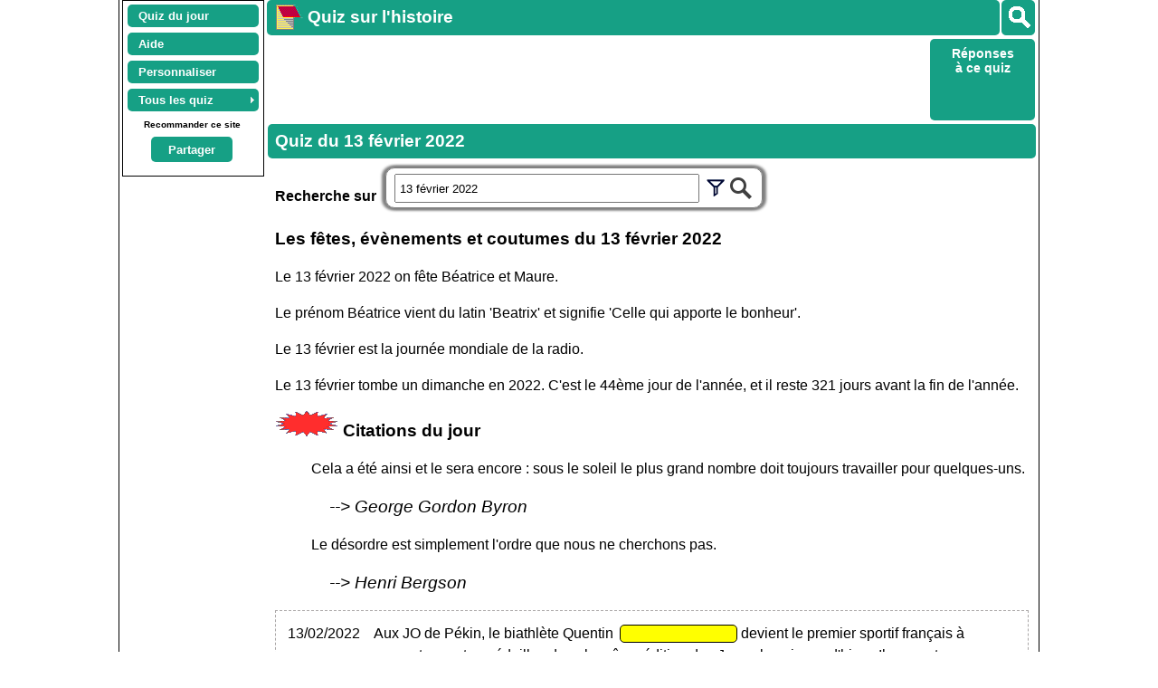

--- FILE ---
content_type: text/html; charset=UTF-8
request_url: https://quiz.calagenda.fr/histoire-date-13-fevrier-2022.html
body_size: 11340
content:
<!DOCTYPE html>
<html lang='fr'>
<head>
<meta http-equiv="content-type" content="text/html; charset=UTF-8" />
<link rel='canonical' href="https://www.calagenda.fr/histoire-date-13-fevrier-2022.html" /><title>Quiz du 13 février 2022</title>
<meta name="Robots" content="none" />
<meta name="Description" content="13 février 2022 : évènements historiques et politiques, naissances, décès, faits divers, fêtes, anniversaires, journées internationales, etc." />
<meta name="KeyWords" content="calendrier perp&#233;tuel,calendrier,calendrier gratuit, mensuel, agenda, agenda mensuel, 13 février 2022, calendrier mensuel, gratuit, histoire, naissance, faits divers, politique" />
<link rel='stylesheet' href='/v26a/calendrier.css' type='text/css' />
<link rel='stylesheet' href='/v26a/style.css' type='text/css' />
<style>
.jour_agenda {margin-bottom:6px;padding-right:3px;padding-left:19px;background:url(/img/fonds/icon32/favicon16.png) left top / 16px no-repeat;}
.jour_anni {margin-bottom:6px;padding-right:3px;padding-left:19px;background:url(/img/fonds/icon32/anniv.png) left top / 16px no-repeat;}
.jour_fetes {margin-bottom:6px;padding-right:3px;padding-left:19px;background:url(/img/fonds/icon32/fete.png) left top / 16px no-repeat;}
h2 {clear:both;margin-top:10px;}
.ar_event h3 {font-weight:normal;}
#larticle {padding:8px;}
#monagenda {cursor:auto;}
.histoire_court {display:none;}
</style>
<script>
var jourSemaine = new Array(8) ;jourSemaine[0] = 'dimanche'  ;jourSemaine[1] = 'lundi'  ;jourSemaine[2] = 'mardi'  ;jourSemaine[3] = 'mercredi'  ;jourSemaine[4] = 'jeudi'  ;jourSemaine[5] = 'vendredi'  ;jourSemaine[6] = 'samedi'  ;jourSemaine[7] = 'dimanche'  ;
var lesmois = new Array (13) ; lesmois[1] = 'janvier'  ;lesmois[2] = 'février'  ;lesmois[3] = 'mars'  ;lesmois[4] = 'avril'  ;lesmois[5] = 'mai'  ;lesmois[6] = 'juin'  ;lesmois[7] = 'juillet'  ;lesmois[8] = 'août'  ;lesmois[9] = 'septembre'  ;lesmois[10] = 'octobre'  ;lesmois[11] = 'novembre'  ;lesmois[12] = 'décembre'  ;
code_cal = 'gestion'
</script>
<script src='/v26a/commun.js'></script> 

<script src='/v26a/quizz.js'></script><link rel='stylesheet' href='/v26a/quizz.css' type='text/css' /><style id='styles_quizz'></style><script>lequiz = new classe_lequiz ; lequiz.init();</script><script>
var getagenda = "" 
var code_cal = 'jour'    // code_cal est defini pour le nouveau calendrier
var c_periode = "NP_aaaa_jj_jj"  // avec ce code periode, le lien sur l'agenda de la semaine est présent dans la boite de saisie de l'agenda.... 
var numweek = 0
var planning = ""
var fetes_cal = ""
var fespec = ""
var exemple=false
var finexemple=true
var q_url_cur = "histoire-date-13-fevrier-2022.html" 
if (typeof lequiz == "undefined")
    {var gestagenda = true
    var stagenda = ""
    var libavagenda = ""
    var cdatejour = new Date(2022,1,13 ) ;
    var c_cle_agenda = "JV_Agenda_" + cdatejour.getFullYear() + "_" + n2(cdatejour.getMonth()+1) + "_" + n2(cdatejour.getDate())
    var lib_j_m_a = "13 février 2022"  
    var cdatecur = new Date()
    cdatecur.setHours(0,0,0)
    var numweek = 06 ;
    GTAgenda = "detail"
    GTAnni = "detail"
    GTFetes = "detail"
    GTRapport = "detail"
    GTSuivi = "detail"
    }
function monmodele_ouv()
        {if (lesitehost.indexOf("quiz") > 1)
             {return}
         if (getagenda != "" ) 
            {libavagenda = "".replace(/"/g,"'") + " a dit :" ;
            stagenda = getagenda.replace(/<br>/g,"\n").replace(/<brgd>/g,'"').replace(/<brdi>/g,"#").replace(/<brec>/g,"&amp;")
            if (liresansdate(c_cle_agenda,"")=="")
                {sauverdur_date("Agenda_" + cdatejour.getFullYear() + "_" + n2(cdatejour.getMonth()+1) + "_" + n2(cdatejour.getDate()),stagenda)}
            }     
        monmodele()
        }
function monmodele()
  {   // largeur_lettre()
    document.getElementById("tagenda").style.display = "block"
    document.getElementById("b_mail").style.display = "none"
    rechevent(cdatejour,1)
    var textagenda = ''
    var siagenda = '' 
	  var ft_ouvrirmenu = " onclick='ouvrirmenujour(event," + cdatejour.getFullYear() + "," + (cdatejour.getMonth()+1) + "," + cdatejour.getDate() + ")' "
    if (htmlevent == "")
         {siagenda = 'Ajouter un événement dans mon agenda du ' + lib_j_m_a
          textagenda = "Votre agenda du " + lib_j_m_a + " est vide<br>"}
         else
         {siagenda = "Modifier mon agenda du " + lib_j_m_a
          textagenda = "<div id='monagenda' title='Cliquer sur \"Modifier mon agenda...\" pour faire une mise à jour'>" + htmlevent + "</div>"}
     textagenda += "<div class='caracinfo' style='text-align:center;'><input type='button' id='ouvrirmenujour' class='comonglet' style='position:relative;margin-left:16px;margin-top:10px;' value='" + siagenda + "'"
     textagenda +=  ft_ouvrirmenu + " />"
     textagenda += "<input type='button' id='ouvrir_mail' class='comonglet' style='position:relative;margin-left:16px;margin-top:10px;' value='Envoyer cette page à un(e) ami(e)' onclick='ouvrir_mail()' />"
     textagenda += "</div>"
  	 textagenda = "<div id='mon_cal' class='contenu' style='cursor:pointer;position:relative;z-index:2000;text-align:left'>" + textagenda + "</div>"
  	 if ((libavagenda != "") && (stagenda == liresansdate(c_cle_agenda,"")))
  	     {textagenda = libavagenda + textagenda}
     document.getElementById('tagenda').innerHTML = textagenda
  }
  
function ouvrirmenujour(evt,aa,mm,jj)
   {
   document.getElementById('ouvrirmenujour').style.display = 'none'
   ouvrirmenu(evt,aa,mm,jj,n2(numweek),document.getElementById("lesfetes"))
   } 
function ouvrir_mail()
  {if (document.getElementById("b_mail").style.display == "block")
      {document.getElementById("b_mail").style.display = "none" ;
       document.getElementById("ouvrir_mail").value = "Envoyer cette page à un(e) ami(e)" ;
       return
      }  
  if (liresansdate(c_cle_agenda,"") == "")
    {document.getElementById("mail_div_monagenda").style.display = "none"} 
    else
    {document.getElementById("mail_div_monagenda").style.display = "block"
    mail_span_text = document.querySelector(".jour_agenda").innerText
    if (mail_span_text.length > 35)
       {mail_span_text = mail_span_text.substring(0,30)  + "..."}
     document.getElementById("mail_text_agenda").innerHTML = "<br>&nbsp;&nbsp;&nbsp;(" + mail_span_text  +")"
    }
   a_spam =  Math.floor(Math.random() * (15 - 2)) + 2;
   b_spam =  Math.floor(Math.random() * (8 - 2)) + 2;  
   dg("mail_spam_q").innerHTML = "" + a_spam + " + " + b_spam
   envoi_photo_spam = a_spam + b_spam 
   document.getElementById("b_mail").style.display = "block" ;
   document.getElementById("ouvrir_mail").value = "Annuler l'envoi" ;
   }  
function charger_h_date()
{
  try {suivilistinit()} catch (ex) {}  // pour traiter le cas du quiz
  try {suivichargerliste(code_cal)} catch (ex) {} // pour traiter le cas du quiz
  charger_alt_title('.enavant')
  charger_histoire('.ar_event')
}
     
  
</script>
<script src='/v26a/lang_fr.js'></script> 
<meta name='viewport' content='width=device-width, initial-scale=1.0' /><script>var user_agent_type = 'pc';var js_version = '26'; pub_adrenalead=false</script><script async src="https://pagead2.googlesyndication.com/pagead/js/adsbygoogle.js?client=ca-pub-0580036714507919" crossorigin="anonymous"></script><script async src='https://fundingchoicesmessages.google.com/i/pub-0580036714507919?ers=1'></script><script>(function() {function signalGooglefcPresent() {if (!window.frames['googlefcPresent']) {if (document.body) {const iframe = document.createElement('iframe'); iframe.style = 'width: 0; height: 0; border: none; z-index: -1000; left: -1000px; top: -1000px;'; iframe.style.display = 'none'; iframe.name = 'googlefcPresent'; document.body.appendChild(iframe);} else {setTimeout(signalGooglefcPresent, 0);}}}signalGooglefcPresent();})();</script></head>
<body>
<div id='lehaut' class='page_doc doc_Q'><header id='leheader'>  
   <nav class='noprint' style='margin-right:3px;margin-left:3px;float:left;margin-top:0px;padding-top:2px;text-align:center;border:1px solid #000000;'>
   <ul id="lemenu" class="calmenu noprint" style="z-index:32000;margin:auto">
  <li class="calmenu"><a href="/">Quiz du jour</a></li><li class="calmenu"><a href="#" title="Présentation de ce site de quiz" onclick="lequiz.asidequizz('aide')">Aide</a></li><li class="calmenu"><a href="#" title="Personnaliser votre quiz"  onclick="lequiz.q_page_perso('personne')">Personnaliser</a></li><li class="sousmenu"><a class="lienvide" href="#">Tous les quiz</a><ul><li><a title="De l'antiquité jusqu'à nos jours" href="/histoire-evt-chronologie.html">Par siècle</a></li><li><a title="De 1900 à nos jours" href="/histoire-decennie.php">Dernières années</a></li><li><a title="Par mois et par jour du mois" href="/histoire-mois-fevrier.html">Mois et jour</a></li><li><a title="Quiz par thème" href="/histoire-listevt.php">Par thème</a></li><li><a title="Faites votre thème" href="/histoire-evt.php">Par mot clé</a></li></ul></li></ul><div class='enligne noprint' id='lepartage' style='margin-right:3px;color:black;clear:both;margin-bottom:10px;text-align:center'><div style='padding:3px;font-size:x-small;display:block'><strong>Recommander ce site</strong></div><div id='boutaside' class='boutaside' style='display:inline-block;width:90px;vertical-align:top;'><strong><a href='#' onclick='lequiz.asidequizz("partage")'  title="Envoyer ce quiz à un ami ou partager sur Facebook, Twitter, Livre d'or..." >Partager</a></strong></div></div><div class='noprint' style='clear:both'></div></nav><div id='g_divsearch'  onclick='f_search_affiche(this)' title='Rechercher' data-evt='Evènements historiques' data-quiz='Quiz historiques' data-annuler='Annuler' data-agenda='Mon agenda' data-chercher='Rechercher' data-anni='Mes anniversaires' data-prenom='Fêtes et prénoms' data-aide='' data-offline='Aide' data-sitequizz='https://quiz.calagenda.fr' data-sitecal='https://www.calagenda.fr'><img src='/img/searchb.png'/></div><h1 class='noprint titre_site t_search'><a title='Quiz du jour' href='https://quiz.calagenda.fr'><img alt='Quiz du jour' style='float:left;margin:-5px 5px 0px 0px;border:0px solid black;' src='/img/calendrier-agenda.png' /></a>Quiz sur l'histoire</h1><aside id='asidenhaut' class='enligne noprint'><div class='noprint' id='g_hautvariable' style='float:left;margin-top:2px'><!-- hautvariable --><ins class="adsbygoogle" style="display:inline-block;min-width:120px;max-width:728px;width:100%;height:90px;" data-ad-client="ca-pub-0580036714507919" data-ad-slot="6602449533"></ins><script>(adsbygoogle = window.adsbygoogle || []).push({});</script></div><div id='lesboutons' class='noprint'><div><a id="q_ad_site_evt" href="https://www.calagenda.fr/histoire-date-13-fevrier-2022.html">Réponses <br>à ce quiz</a><span id="q_bt_score" style="display:none;"><br>&nbsp;<br>&nbsp;&nbsp;<a href='#' onclick="lequiz.q_page_score('personne')">Score</a></span> </div></div></aside></header><section id='lasection'><h1 id='letitresection' class='titre_page'>Quiz du <time datetime='2022-02-13'>13 février 2022</time></h1><article id='larticle'><noscript><p style='color:red;font-weight:bold'>Pour bénéficier des fonctions d'agenda et de personnalisation des calendriers de ce site, Javascript doit être activé.</p></noscript><form class="search_form" onsubmit="return form_search(this.querySelector('.search_input'))"><div><strong>Recherche sur&nbsp;&nbsp;</strong></div><div class= "search_div"><div class="search_filtres" style="display:none"><span class="search_filtre"><input type="checkbox" class="search_f_n" id="sf_n1" onclick="search_clicf(this,'n')" checked/><label for="sf_n1">Naissances</label></span><span class="search_filtre"><input type="checkbox" class="search_f_d" id="sf_d1" onclick="search_clicf(this,'d')" checked/><label for="sf_d1">Décès</label></span><span class="search_filtre" title="Evènements autres que naissances et décès"><input type="checkbox" class="search_f_a" id="sf_a1" onclick="search_clicf(this,'a')" checked/><label for="sf_a1">Autres</label></span><br></div><input class="search_input" type="text" name="cle" onclick="nadz_on_off('clavier')" placeholder="Un mot clé, un mois, une année, une date..." title="Veuillez saisir un ou plusieurs mots clés, un mois, une année ou une date" size="40" value="13 février 2022"/><img src="/img/filtre.png" onclick="search_montre_filtre(this)" title="Options: Naissances, Décès..." style="cursor:pointer;padding:8px 2px 2px 2px;" /><img src="/img/search.png" onclick="form_search(this.parentElement.querySelector('.search_input'))" title="Chercher" style="cursor:pointer;padding:8px 2px 2px 2px" /></div></form><section><h2>Les fêtes, évènements et coutumes du <time datetime='2022-02-13'>13 février 2022</time></h2><p>Le 13 février 2022 on  fête Béatrice et Maure.</p><p>Le prénom Béatrice vient du latin 'Beatrix' et signifie 'Celle qui apporte le bonheur'.</p>
<p>Le 13 février est la journée mondiale de la radio.</p><p>Le 13 février tombe un dimanche en 2022. C'est le 44ème jour de l'année, et il reste 321 jours avant la fin de l'année.</p><h2><img src='/gif/nouveau.gif' /> Citations du jour</h2><div style='margin-left:40px'><p>Cela a été ainsi et le sera encore : sous le soleil le plus grand nombre doit toujours travailler pour quelques-uns.</p>
<p><strong class='citauteur'><em>George Gordon Byron</em></strong></p>
<p>Le désordre est simplement l'ordre que nous ne cherchons pas.</p>
<p><strong class='citauteur'><em>Henri Bergson</em></strong></p></div><article class='ar_event'><h3><time datetime='2022-02-13' class='datehist'>13/02/2022</time></h3><p>Aux JO de Pékin, le biathlète Quentin <mark data-qdate='2022/02/13_1' id='qn_0' onclick='lequiz.q_clic(this)'>F-Maeiillllnot</mark> devient le premier sportif français à remporter quatre médailles dans la même édition des Jeux olympiques d'hiver. Il remportera finalement cinq médailles dans cette compétition.</p></article></section><div style='clear:both;'></div><section><h2>Quelques quiz du 13 février.</h2><article class='ar_event'><h3><time datetime='1952-02-13' class='datehist'>13/02/1952</time></h3><p>Les jeux olympiques d'hiver se déroulent à <mark class='auto' data-qdate='1952/02/13_1' id='qn_1' onclick='lequiz.q_clic(this)'>lOos</mark>, en Norvège, du 14 au 25 février 1952. Le patineur norvégien Hjalmar Andersen décroche trois des quatre médailles en patinage de vitesse. </p></article><article class='ar_event'><h3><time datetime='1992-02-13' class='datehist'>13/02/1992</time></h3><p>Fabrice Guy devient champion olympique du combiné nordique aux jeux olympiques d'<mark data-qdate='1992/02/13_1' id='qn_2' onclick='lequiz.q_clic(this)'>bAeeilllrtv</mark>.</p></article><article class='ar_event'><h3><time datetime='2008-02-13' class='datehist'>13/02/2008</time></h3><p>Décès du chanteur, compositeur et fantaisiste Henri <mark class='auto' data-qdate='2008/02/13_1' id='qn_3' onclick='lequiz.q_clic(this)'>aSadlorv</mark> (né le 18 juillet 1917), interprète de "Une chanson <span class='q_joker'><span class='q_l_joker' onclick='lequiz.q_joker(this)'>Aide</span>douce</span>", "Zorro est arrivé" et "Le lion est mort ce soir".</p></article><article class='ar_event'><h3><time datetime='2010-02-13' class='datehist'>13/02/2010</time></h3><p>Décès de l'acteur Serge Sauvion, né le 18 février 1929, dont la voix est bien connue avec le doublage de <span class='q_joker'><span class='q_l_joker' onclick='lequiz.q_joker(this)'>Aide</span>Peter Falk</span> dans <mark data-qdate='2010/02/13_1' id='qn_4' onclick='lequiz.q_clic(this)'>bClmoou</mark>.</p></article><article class='ar_event'><h3><time datetime='2012-02-13' class='datehist'>13/02/2012</time></h3><p><img class="histimg"  src="/img/fr/hist/20120213.jpg" />Décès de la comédienne et actrice de cinéma Sophie <mark class='auto' data-qdate='2012/02/13_1' id='qn_5' onclick='lequiz.q_clic(this)'>aDeemrsst</mark> (née le 7 avril 1922), aux cotés de Bourvil dans le film "Le mur de <span class='q_joker'><span class='q_l_joker' onclick='lequiz.q_joker(this)'>Aide</span>l'Atlantique</span>".</p><div style='clear:both;'></div></article><article class='ar_event'><h3><time datetime='2015-02-13' class='datehist'>13/02/2015</time></h3><p>En <mark class='auto' data-qdate='2015/02/13_1' id='qn_6' onclick='lequiz.q_clic(this)'>cGeer</mark>, des fouille archéologiques conduisent à la découverte d'un homme et d'une femme inhumés ensemble, enlacés, datant de 3800 ans avant J.C </p></article><article class='ar_event'><h3><time datetime='2017-02-13' class='datehist'>13/02/2017</time></h3><p>Assassinat de Kim Jon-ham, demi frère du dirigeant suprême de la Corée du nord Kim <mark data-qdate='2017/02/13_1' id='qn_7' onclick='lequiz.q_clic(this)'>J-nnou</mark>. Il avait déjà fait l'objet de deux précédentes tentatives d’assassinat, en 2009 et en 2012.</p></article><article class='ar_event'><h3><time datetime='2024-02-13' class='datehist'>13/02/2024</time></h3><p>Décès de l'acteur Alain <mark class='auto' data-qdate='2024/02/13_1' id='qn_8' onclick='lequiz.q_clic(this)'>aDlorv</mark> (né le 9 août 1946). Il est surtout connu pour ses nombreux doublages de films américains, en particulier le doublage des voix de Sylvester Stallone et de Robert Foxworth.</p></article><article class='ar_event'><h3><time datetime='2027-02-13' class='datehist'>13/02/2027</time></h3><p>Début des vacances scolaires d'hiver pour les élèves de la zone A, du samedi 13 février au dimanche 28 février.</p></article><p>A voir aussi :</p><ul><li><a href='/histoire-du-jour-13-fevrier.html'>Plus d'événements pour le 13 février</a></li></ul></section><section><h2>Quelques quiz qui précèdent le <time datetime='2022-02-13'>13 février 2022</time>.</h2><article class='ar_event'><h3><time datetime='2022-01-19' class='datehist'>19/01/2022</time></h3><p><img class="histimg"  src="/img/fr/hist/20220119.jpg" />Décès après un accident de ski du mannequin et acteur Gaspard <mark class='auto' data-qdate='2022/01/19_1' id='qn_9' onclick='lequiz.q_clic(this)'>eUilll</mark> (né le 25 novembre 1984), césar du meilleur espoir masculin en 2005 dans le film "Un long dimanche de fiançailles" et césar du meilleur acteur en 2017 dans le film "Juste la fin du monde".</p><div style='clear:both;'></div></article><article class='ar_event'><h3><time datetime='2022-01-24' class='datehist'>24/01/2022</time></h3><p>Prévu à l'origine le 15 janvier, le pass <mark data-qdate='2022/01/24_1' id='qn_10' onclick='lequiz.q_clic(this)'>aaccilnv</mark>, repoussé plusieurs fois pour des raisons plus politiques que sanitaires, entre en vigueur le 24 janvier. Il est demandé à partir de 16 ans dans les restaurants, les bars, les lieux de loisirs et pour certains transports.</p><p>Prévues initialement le 24 décembre 2021, puis reportées au 24 janvier 2022, les élections en Libye sont de nouveau annulées. Elles devaient permettre d'élire pour la première fois le président lybien, après la chute et la mort en 2011 du dictateur Mouammar <mark data-qdate='2022/01/24_2' id='qn_11' onclick='lequiz.q_clic(this)'>aKadfhi</mark>. Parmi les candidats, on retrouve Saïf al-Islam Kadhafi, fils de feu le dictateur et condamné à mort en 2014.</p></article><article class='ar_event'><h3><time datetime='2022-01-26' class='datehist'>26/01/2022</time></h3><p>La publication du livre "<mark class='auto' data-qdate='2022/01/26_1' id='qn_12' onclick='lequiz.q_clic(this)'>eLs</mark> fossoyeurs" de Victor Castanet révèle les abus et les scandales dans certains EHPAD :  sous-effectif et recherche du profit entrainant maltraitances et rationnement. Le cours de l'action du groupe Orpea, principal mis en cause, subit une baisse de 60% en quelques jours.   </p></article><article class='ar_event'><h3><time datetime='2022-01-30' class='datehist'>30/01/2022</time></h3><p>L'espagnol Rafael <mark class='auto' data-qdate='2022/01/30_1' id='qn_13' onclick='lequiz.q_clic(this)'>aNadl</mark> remporte son 21ème titre du Grand Chelem à l'Open d’Australie, à Melbourne, face au russe Daniil Medvedev. </p></article><article class='ar_event'><h3><time datetime='2022-02-02' class='datehist'>02/02/2022</time></h3><p><img class="histimg"  src="/img/fr/hist/20220202.jpg" />Décès de l'actrice italienne Monica <mark class='auto' data-qdate='2022/02/02_1' id='qn_14' onclick='lequiz.q_clic(this)'>iVitt</mark> (née le 3 novembre 1931), réalisatrice en 1990 du film "Scandale secret" dans lequel elle joue aussi le rôle principal. </p><div style='clear:both;'></div></article><article class='ar_event'><h3><time datetime='2022-02-04' class='datehist'>04/02/2022</time></h3><p>Les 24ème jeux olympiques d'hiver se déroulent en <mark class='auto' data-qdate='2022/02/04_1' id='qn_15' onclick='lequiz.q_clic(this)'>eChin</mark>, du 4 au 20 février 2022. La France remporte 14 médailles, dont cinq sont décrochées par le biathlète Quentin Fillon-Maillet.</p></article><article class='ar_event'><h3><time datetime='2022-02-08' class='datehist'>08/02/2022</time></h3><p>Décès du professeur Luc <mark class='auto' data-qdate='2022/02/08_1' id='qn_16' onclick='lequiz.q_clic(this)'>aMeginnort</mark>, récompensé en 2008 par le prix Nobel de médecine pour ses découvertes décisives sur le virus du SIDA.</p></article><article class='ar_event'><h3><time datetime='2022-02-09' class='datehist'>09/02/2022</time></h3><p>Le premier "One Ocean Summit", dont l'objectif est d'agir pour la sauvegarde de l'environnement en milieu marin, se tient à <mark data-qdate='2022/02/09_1' id='qn_17' onclick='lequiz.q_clic(this)'>eBrst</mark>, du 9 au 11 février 2022. L'océan couvre <span class='q_joker'><span class='q_l_joker' onclick='lequiz.q_joker(this)'>Aide</span>70%</span> de notre planète, produit plus de 50% de l'air que nous respirons, et le niveau de la mer augmente de près de 4 mm par an.</p><p>Le plus gros diamant noir naturel au monde, l’<mark class='auto' data-qdate='2022/02/09_2' id='qn_18' onclick='lequiz.q_clic(this)'>aEgimn</mark>, est vendu 3,75 millions d’euros. Le propriétaire de ce bijou aux 55 facettes souhaite conserver l'anonymat.</p></article></section><section><h2>Quelques quiz qui suivent le <time datetime='2022-02-13'>13 février 2022</time>.</h2><article class='ar_event'><h3><time datetime='2022-02-14' class='datehist'>14/02/2022</time></h3><p>Déjà quatre fois champions du monde, le couple de patineurs sur glace français Guillaume <mark class='auto' data-qdate='2022/02/14_1' id='qn_19' onclick='lequiz.q_clic(this)'>eCinorz</mark> et Gabriella Papadakis remportent la médaille d'or aux JO d'hiver de Pékin.</p></article><article class='ar_event'><h3><time datetime='2022-02-16' class='datehist'>16/02/2022</time></h3><p>Suite à l'évolution favorable de l'épidémie de <mark class='auto' data-qdate='2022/02/16_1' id='qn_20' onclick='lequiz.q_clic(this)'>1-9Cdiov</mark>, les discothèques peuvent rouvrir et les bars peuvent reprendre leur activité d'avant crise sanitaire.</p></article><article class='ar_event'><h3><time datetime='2022-02-18' class='datehist'>18/02/2022</time></h3><p>Nordahl <mark data-qdate='2022/02/18_1' id='qn_21' onclick='lequiz.q_clic(this)'>aLadeilns</mark> est condamné à la prison à perpétuité, avec une période de sûreté de 22 ans, pour le meurtre de Maëlys de Araujo dans la nuit du 26 au 27 août 2017.</p></article><article class='ar_event'><h3><time datetime='2022-02-19' class='datehist'>19/02/2022</time></h3><p class="quizz_no">Au carnaval de Venise 2022, du 19 février au 1er mars, les masques vénitiens remplacent avantageusement les masques chirurgicaux.</p></article><article class='ar_event'><h3><time datetime='2022-02-22' class='datehist'>22/02/2022</time></h3><p>Cette date est un <mark data-qdate='2022/02/22_1' id='qn_22' onclick='lequiz.q_clic(this)'>daeilmnopr</mark> : dans un sens comme dans l'autre, c'est le 22/02/2022... Elle est d'autant plus remarquable qu'elle tombe un mardi, soit le 2ème jour de la semaine. L'apogée de cette journée à lieu à <span class='q_joker'><span class='q_l_joker' onclick='lequiz.q_joker(this)'>Aide</span>22h22</span> !</p></article><article class='ar_event'><h3><time datetime='2022-02-24' class='datehist'>24/02/2022</time></h3><p>Le président russe Vladimir <mark data-qdate='2022/02/24_1' id='qn_23' onclick='lequiz.q_clic(this)'>ePinotu</mark> déclare unilatéralement la guerre à l'Ukraine. Le gouvernement français condamne une violation des engagements internationaux de la Russie. </p></article><article class='ar_event'><h3><time datetime='2022-02-25' class='datehist'>25/02/2022</time></h3><p>A la 47ème cérémonie des césars du cinéma, le film "Illusions <mark data-qdate='2022/02/25_1' id='qn_24' onclick='lequiz.q_clic(this)'>edeprsu</mark>" de Xavier Giannoli, tiré du roman du même nom d'Honoré de Balzac, remporte sept trophées dont celui du meilleur film.</p></article><article class='ar_event'><h3><time datetime='2022-02-26' class='datehist'>26/02/2022</time></h3><p>Le salon international de l'<mark data-qdate='2022/02/26_1' id='qn_25' onclick='lequiz.q_clic(this)'>caegilrrtuu</mark> ouvre ses portes au parc des expositions de la porte de Versailles, à Paris, du 26 février au 6 mars. Après l'annulation du salon en 2021, il est placé sous le signe des retrouvailles.</p></article></section><section><h2>Ça s'est passé en 2022</h2><p>L'année 2022 est encore marquée par l'<a href="/histoire-evt-epidemie.html" title="Recherche des évènements historiques sur : epidemie">épidémie</a> de Covid-19, avec le variant Omicron qui inquiète le monde entier. Les <a href="/histoire-evt-JO.html" title="Recherche des évènements historiques sur : JO">jeux olympiques</a> d'hiver 2022 se déroulent en <a href="/histoire-evt-Chine.html" title="Recherche des évènements historiques sur : Chine">Chine</a>, sans public, du 4 au 20 février.</p>
<p>Le 24 février, le président russe <a href="/histoire-evt-Vladimir+Poutine.html" title="Recherche des évènements historiques sur : Vladimir Poutine">Vladimir Poutine</a> déclare unilatéralement la guerre à l'<a href="/histoire-evt-Ukraine.html" title="Recherche des évènements historiques sur : Ukraine">Ukraine</a>. Le monde entier condamne cette barbarie avec de multiples sanctions économiques contre la <a href="/histoire-evt-Russie.html" title="Recherche des évènements historiques sur : Russie">Russie</a>. </p>
<p>La <a href="/histoire-evt-coupe+du+monde+de+football.html" title="Recherche des évènements historiques sur : coupe du monde de football">coupe du monde de football</a> au Qatar apporte une troisième étoile à l'Argentine qui bat la France en finale le 18 décembre. </p>
<p>En France, les élections présidentielles reconduisent Emmanuel Macron à la présidence mais les élections législatives ne lui permettent pas d'obtenir une majorité absolue. Après la <a href="/histoire-evt-environnement.html" title="Recherche des évènements historiques sur : environnement">chaleur</a> accablante et les <a href="/histoire-evt-incendies.html" title="Recherche des évènements historiques sur : incendies">incendies</a> de l'été, les français connaissent une fin d'année morose avec l'inflation et la crise énergétique.</p><p>A voir aussi :</p><ul><li><a href='https://www.calagenda.fr/calendrier-2022'>Les calendriers 2022</a></li><li><a href='https://www.calagenda.fr/histoire-annee-2022.html'>Les évènements datés de l'année 2022</a></li><li><a href='https://quiz.calagenda.fr/histoire-annee-2022.html'>Le quiz de l'année 2022</a></li><li><a href='/histoire-du-mois-fevrier-2022.html'.html>Les évènements de février 2022</a></li><li>Les quiz d'un autre mois de l'année 2022<div class="noprint levt_mois"><div style="text-align:center"><a href="/histoire-du-mois-janvier-2022.html" title="Quiz de janvier 2022">Janvier<br>2022</a></div><div style="text-align:center"><a href="/histoire-du-mois-mars-2022.html" title="Quiz de mars 2022">Mars<br>2022</a></div><div style="text-align:center"><a href="/histoire-du-mois-avril-2022.html" title="Quiz d'avril 2022">Avril<br>2022</a></div><div style="text-align:center"><a href="/histoire-du-mois-mai-2022.html" title="Quiz de mai 2022">Mai<br>2022</a></div><div style="text-align:center"><a href="/histoire-du-mois-juin-2022.html" title="Quiz de juin 2022">Juin<br>2022</a></div><div style="text-align:center"><a href="/histoire-du-mois-juillet-2022.html" title="Quiz de juillet 2022">Juillet<br>2022</a></div><div style="text-align:center"><a href="/histoire-du-mois-aout-2022.html" title="Quiz d'août 2022">Août<br>2022</a></div><div style="text-align:center"><a href="/histoire-du-mois-septembre-2022.html" title="Quiz de septembre 2022">Septembre<br>2022</a></div><div style="text-align:center"><a href="/histoire-du-mois-octobre-2022.html" title="Quiz d'octobre 2022">Octobre<br>2022</a></div><div style="text-align:center"><a href="/histoire-du-mois-novembre-2022.html" title="Quiz de novembre 2022">Novembre<br>2022</a></div><div style="text-align:center"><a href="/histoire-du-mois-decembre-2022.html" title="Quiz de décembre 2022">Décembre<br>2022</a></div><div>Choisir un mois d'une autre année :<input type='month' id='autremois' required value='2022-02'  min='1926-01' max='2036-12'> <input type='button' id='btautremois' value='OK' onclick='flevt_mois()'></div><div style='clear:both;padding:0px;float:none;'></div></diV><div style='clear:both'></div></li></ul></section> 

<h2 style="clear:both">Pour afficher les calendriers et les événements historiques d'une décennie :</h2>
<div class="noprint levt_dec"><div><a href='/calendrier-decennie-190' title='Calendriers et évènements historiques de 1900 à 1909'>1900<br> à <br>1909</a></div><div><a href='/calendrier-decennie-191' title='Calendriers et évènements historiques de 1910 à 1919'>1910<br> à <br>1919</a></div><div><a href='/calendrier-decennie-192' title='Calendriers et évènements historiques de 1920 à 1929'>1920<br> à <br>1929</a></div><div><a href='/calendrier-decennie-193' title='Calendriers et évènements historiques de 1930 à 1939'>1930<br> à <br>1939</a></div><div><a href='/calendrier-decennie-194' title='Calendriers et évènements historiques de 1940 à 1949'>1940<br> à <br>1949</a></div><div><a href='/calendrier-decennie-195' title='Calendriers et évènements historiques de 1950 à 1959'>1950<br> à <br>1959</a></div><div><a href='/calendrier-decennie-196' title='Calendriers et évènements historiques de 1960 à 1969'>1960<br> à <br>1969</a></div><div><a href='/calendrier-decennie-197' title='Calendriers et évènements historiques de 1970 à 1979'>1970<br> à <br>1979</a></div><div><a href='/calendrier-decennie-198' title='Calendriers et évènements historiques de 1980 à 1989'>1980<br> à <br>1989</a></div><div><a href='/calendrier-decennie-199' title='Calendriers et évènements historiques de 1990 à 1999'>1990<br> à <br>1999</a></div><div><a href='/calendrier-decennie-200' title='Calendriers et évènements historiques de 2000 à 2009'>2000<br> à <br>2009</a></div><div><a href='/calendrier-decennie-201' title='Calendriers et évènements historiques de 2010 à 2019'>2010<br> à <br>2019</a></div><div><a href='/calendrier-decennie-202' title='Calendriers et évènements historiques de 2020 à 2029'>2020<br> à <br>2029</a></div><div>&nbsp;<br><a href='/calendrier-decennie-203' title='Calendriers et évènements historiques de 2030'>2030</a></div><div style='clear:both;padding:0px;float:none;'></div></diV><form class="search_form" onsubmit="return form_search(this.querySelector('.search_input'))"><h2>Pour faire une autre recherche dans le calendrier des évènements historiques, veuillez saisir un ou plusieurs mots clé, un mois, une année ou une date :</h2><div class= "search_div"><div class="search_filtres" style="display:none"><span class="search_filtre"><input type="checkbox" class="search_f_n" id="sf_n2" onclick="search_clicf(this,'n')" checked/><label for="sf_n2">Naissances</label></span><span class="search_filtre"><input type="checkbox" class="search_f_d" id="sf_d2" onclick="search_clicf(this,'d')" checked/><label for="sf_d2">Décès</label></span><span class="search_filtre" title="Evènements autres que naissances et décès"><input type="checkbox" class="search_f_a" id="sf_a2" onclick="search_clicf(this,'a')" checked/><label for="sf_a2">Autres</label></span><br></div><input class="search_input" type="text" name="cle" onclick="nadz_on_off('clavier')" placeholder="Un mot clé, un mois, une année, une date..." title="Veuillez saisir un ou plusieurs mots clés, un mois, une année ou une date" size="40" value=""/><img src="/img/filtre.png" onclick="search_montre_filtre(this)" title="Options: Naissances, Décès..." style="cursor:pointer;padding:8px 2px 2px 2px;" /><img src="/img/search.png" onclick="form_search(this.parentElement.querySelector('.search_input'))" title="Chercher" style="cursor:pointer;padding:8px 2px 2px 2px" /></div></form>  
  <h2>Voir aussi</h2>
      <ul>
      <li><a href="https://www.calagenda.fr/calendrier-fevrier-2022">Calendriers février 2022</a></li>
      <li><a href="https://www.calagenda.fr/mois-de-fevrier">Origine, histoire, proverbes et conseils du mois de février</a></li>
      <li><a href='https://www.calagenda.fr/histoire-evt-chronologie.html' title="Chronologie des évènements historiques">Evènements historiques siècle par siècle</a></li>
      </ul>
      
<p><img src='/gif/nouveau.gif' />&nbsp;<a target='_blank' href='https://lequiz.calagenda.fr'>Installez gratuitement votre propre quiz sur votre site WordPress,</a></p><div class='noprint' style='text-align:right;padding:10px 30px 30px 0px'><a class='enligne' href="https://www.calagenda.fr/histoire-date-13-fevrier-2022.html"><img src='img/favicon16.png' alt=''/>&nbsp;Les réponses à ce quiz</a></div><div id='printcopyright' style='text-align:right;padding-right:30px;padding-bottom:30px'><img src='img/favicon16.png' style='border-width:0px' alt=''/> Calendriers agendas : https://quiz.calagenda.fr</div><div id='menu' style='background-color:#FFFFFF;color:#000000' class='noprint'><table style='border:2px solid black;background-color:#FFFFFF;border-spacing:0px;border-collapse:collapse;' class='noprint'><tr><td id='menuC' style='border-right:solid 2px black;text-align:center;vertical-align:top;' class='noprint'>
<div class='attente' style='width:150px;text-align:center'><br>&nbsp;<br>&nbsp;<br>Si vous imprimez<br /> cette page,<br /> la publicité<br /> et les menus <br />ne seront pas <br />imprimés.</div></td><td id='menuplus' class='noprint'>
<!-- Agenda --><ins class='adsbygoogle' style='display:inline-block;width:336px;height:280px' data-ad-client='ca-pub-0580036714507919' data-ad-slot='9004405534'></ins><script>(adsbygoogle = window.adsbygoogle || []).push({});</script></td></tr></table></div>
</article></section><aside id='asidegauche' class='noprint enligne'><!-- MenuHaut --><ins class="adsbygoogle" style="display:inline-block;width:160px;height:600px" data-ad-client="ca-pub-0580036714507919" data-ad-slot="7681779947"></ins><script>(adsbygoogle = window.adsbygoogle || []).push({});</script></aside><footer class='noprint' id='footerbas'><div class='enligne' style='width:fit-content;margin:0px auto 10px auto;'><div class='footer_lien' style='font-weight:bold;margin-right:0px;'>Du même auteur : </div><div class='footer_lien' id='alt-lang-site-en' lang='en'><img src='img/en/icone.png' style='border:0px;' alt='Free english calendar'>&nbsp;&nbsp;<a  class='alt_lang_lien' lang='en' hreflang='en' href='https://calendar.calagenda.global'>Free english calendar</a></div><div class='footer_lien' id='alt-lang-site-de' lang='de'><img src='img/de/icone.png' style='border:0px;' alt='Freie Deutsche Kalender'>&nbsp;&nbsp;<a  class='alt_lang_lien' lang='de' hreflang='de' href='https://kalender.calagenda.global'>Freie Deutsche Kalender</a></div><div class='footer_lien' id='alt-lang-site-es' lang='es'><img src='img/es/icone.png' style='border:0px;' alt='Gratis calendario españoles'>&nbsp;&nbsp;<a  class='alt_lang_lien' lang='es' hreflang='es' href='https://calendario.calagenda.global'>Gratis calendario españoles</a></div><div style='clear:both'></div></div><div  class='enligne' id='footerpub'><!-- BasDePage --><ins class="adsbygoogle" style="display:block" data-ad-client="ca-pub-0580036714507919" data-ad-slot="9867836730" data-ad-format="link"></ins><script>(adsbygoogle = window.adsbygoogle || []).push({});</script></div><div class='enligne' style='width:fit-content;margin:0px auto 0px auto;'><div class='footer_lien'><a href='cgu.htm'>CGU</a></div><div class='footer_lien'><a href='cookies.htm'>Cookies</a></div><div class='footer_lien'><a href='temoignages.php'>Livre d'or</a></div><div class='footer_lien'><a href='contact.htm'>Contact</a></div></div><div id='bthautdepage'><a href='#lehaut'><img src='/img/hautdepage.png' title='Haut de page' alt='Haut de page'></a></div><div style='clear:both;'></div></footer><script>lequiz.q_trep = ["Fillgh-Wbillut","Gslg","Blauctyillu","Sblybqgc","Rglewag","Quswbcuts","Ocèru","Kgh-eh","Qgcybl","Elliul","ybrrihbl","Jbqnbfi","Lus","Hbqbl","Yitti","Rnihu","Wghtbohiuc","Acust","Uhiowb","Rizucgh","Rgyiq-19","Lulbhqbis","pblihqcgwu","Pgetihu","pucqeus","bocireltecu",""];lequiz.qp_type = 2;lequiz.charger_quizz() ; </script></div> 
<div id='PalColor' class='noprint'></div>
<div id='deroule_div' class='noprint'></div>
<div id="f_mail_div" class='noprint'>
<form name="f_mail_form" id="f_mail_form" method="post" action="mail-evt.php" accept-charset="utf-8" enctype="multipart/form-data" target="f_mail_iframe">
<input type='hidden' name='nom' id='f_mail_nom' value="" />
<input type='hidden' name='exp' id='f_mail_exp' value="" />
<input type='hidden' name='dest' id='f_mail_dest' value="" />
<input type='hidden' name='objet' id='f_mail_objet' value="" />
<input type='hidden' name='corps' id='f_mail_corps' value="" />
<input type='hidden' name='version' id='f_mail_version' value="" />
<input type='hidden' name='adr' id='f_mail_adr' value="" />
<textarea style='display:none' name='contenu' id='f_mail_contenu'></textarea>
<div id='f_mail_photos'></div>
</form>
</div>
</body>
<script>
charger_h_date()
if (qp_niveau == "N") {monmodele_ouv()}
</script>
</html>


--- FILE ---
content_type: text/html; charset=utf-8
request_url: https://www.google.com/recaptcha/api2/aframe
body_size: 258
content:
<!DOCTYPE HTML><html><head><meta http-equiv="content-type" content="text/html; charset=UTF-8"></head><body><script nonce="0by4Vmua_u3uHdukRQZORw">/** Anti-fraud and anti-abuse applications only. See google.com/recaptcha */ try{var clients={'sodar':'https://pagead2.googlesyndication.com/pagead/sodar?'};window.addEventListener("message",function(a){try{if(a.source===window.parent){var b=JSON.parse(a.data);var c=clients[b['id']];if(c){var d=document.createElement('img');d.src=c+b['params']+'&rc='+(localStorage.getItem("rc::a")?sessionStorage.getItem("rc::b"):"");window.document.body.appendChild(d);sessionStorage.setItem("rc::e",parseInt(sessionStorage.getItem("rc::e")||0)+1);localStorage.setItem("rc::h",'1769911034887');}}}catch(b){}});window.parent.postMessage("_grecaptcha_ready", "*");}catch(b){}</script></body></html>

--- FILE ---
content_type: text/css
request_url: https://quiz.calagenda.fr/v26a/quizz.css
body_size: 4454
content:
body {
     font-family:Arial;font-size:16px;
     } 
details summary h2 {
     display:inline;
     }
#lesboutons div {
     padding-top:8px;
     font-size:14px;
     text-align:center;
     }
#lesboutons a {
    color:white;
    text-decoration:none;
    font-weight:bold;
    }
.bt_quizz {
    display:inline-block;
    margin:0px 0px 10px 0px;
    color:#FFFFFF;
    background-color:#16A085;
    border-radius:5px;
    padding:8px;
    cursor:pointer;
    font-size:14px;
    font-weight:bold;
    z-index: 63000;
    visibility: visible !important;
    }
.bt_quizz:hover {
    color:yellow;
    background-color:#360;
    }
.datehist {
    padding:5px 15px 0px 5px;
    }
.q_joker {
    line-height:1;
    visibility:hidden;
    display:inline-block;
    min-width:100px;
    border-width:0px 2px 0px 2px;
    border-radius:5px;
    border-color:cyan;
    border-style:solid;
    padding:0px 5px 0px 5px;
    }
.q_l_joker  {
    display:inline-block;
    visibility:visible;
    position:absolute;
    min-width:50px;
    text-align:center;
    border:1px solid black;
    border-radius:50%;
    cursor:pointer;
    padding:0px 25px 0px 25px;
    }
.q_l_joker:hover {
    font-size:120%;
    }
.q_deja {
    padding-right:2px;
    background-color:#66ff66;
    }
.qb_box {
    color:black;
    line-height:1;
    margin:5px auto 5px auto;
    position:relative;
    width:320px;
    max-width:100%;
    border:1px solid black;
    background-color:#ffffff;
    clear:both;
    box-sizing:content-box;
    font-family:Arial;
    font-size:16px;
    white-space:normal;
    }
.qb_aide {
    position:absolute;
    border:3px dotted red;
    top:-30px;
    text-align:center;
    width:90%;
    background-color:white;
    border-radius:20px;
    padding:0px 10px 0px 10px;
    }
.qb_box div {
    padding:5px;
    text-align:center;
    }
.qb_box .q_l_joker {
    position:static;
    }
.qb_score {
    font-weight:bold;
    }
.qb_lib {
    display:inline-block;
    max-width:200px;
    }
.q_input {
    background-color:yellow;
    }
#lasection #larticle mark {visibility:hidden;}    
#asidequizz select {
    background-color:bisque;
    border:2px solid black;
    font-size:16px;
    }
.qpp_rem {
    display:inline-block;
    margin:3px;
    } 
.qcm_choix {
    display:inline-block;
    background-color:yellow;
    margin:3px 5px 0px 5px;
    border:1px solid black;
    border-radius:50%;
    width:15px;
    box-sizing:content-box;
    cursor:pointer;
    }
.qcm_choix_gest {
    display:inline-block;
    background-color:yellow;
    margin:3px 5px 0px 5px;
    max-width:180px;
    border:1px solid black;
    border-radius:5px;
    box-sizing:content-box;
    cursor:pointer;
    }
    
.qcm_choix:hover {
    font-weight:bold;
    }
.qb_menu {
    position:absolute;
    width:200px;
    max-width:calc(100% - 60px) ;
    background-color:#ffffff;
    border:1px solid black;
    left:60px;
    z-index:20000;
    }
.qb_menu .qb_lignemenu {
    cursor:pointer;
    text-align:left;
    }
.q_rep_nanim_ok,
.q_rep_nanim_nok {
    border:1px solid black;
    border-radius:5px;
    padding:0px 5px 0px 5px;
    display:inline-block;
    cursor:pointer;min-width:
    80px;
    }
.qp_pastel span {
    border:1px solid black;
    border-radius:5px;
    color:#000000;
    padding:0px 5px 0px 5px;
    }
.qp_soutenu span {
    border:1px solid black;
    border-radius:5px;
    color:white;
    padding:0px 5px 0px 5px;
    }
.q_p_perso {
    border-bottom:1px solid black;
    padding-bottom:6px;
    }
.q_p_perso select {
    line-height:1.1;
    }
#qz_navig {
    clear:both;
    width:max-content;
    margin:50px auto 5px auto;
    border:1px solid black;
    border-radius:5px;
    padding:0px 5px 0px 5px;
    max-width:95vw;
    }
.qz_elnavig {
    display:inline-block;
    margin-left:20px;
    cursor:pointer;
    }

@keyframes slidein {
  from {
      margin-left: 100%;
      width: 300%;
      font-size:150%;
      }
  to {
      margin-left: 0%;
      width: 100%;
      font-size:100%;
      }
  }
@media screen and (min-width: 100px) and (max-width: 542px)  {
  .q_input {
      font-size:16px;
      }
  }  

@media screen and (min-width: 543px) and (max-width: 1016px)  {
     #lesboutons {
         padding-right:15px !important;
         }
     #lesboutons br {
         display:none;
         }
  }  

--- FILE ---
content_type: text/javascript
request_url: https://quiz.calagenda.fr/v26a/quizz.js
body_size: 35563
content:
String.prototype.sansAccent=function(){for(var ma=[/[\300-\306]/g,/[\340-\346]/g,/[\310-\313]/g,/[\350-\353]/g,/[\314-\317]/g,/[\354-\357]/g,/[\322-\330]/g,/[\362-\370]/g,/[\331-\334]/g,/[\371-\374]/g,/[\321]/g,/[\361]/g,/[\307]/g,/[\347]/g],z="AaEeIiOoUuNnCc".split(""),X=this,Y=0;Y<ma.length;Y++)X=X.replace(ma[Y],z[Y]);return X};
function classe_lequiz(){function ma(a,b){var c="abcdeghjkmnoqrnuvwyABCDEGHJKMNOQRNUVWY".split(""),e="barquonkjwhgdcheymvBARQUONKJWHGDCHEYMV".split("");if(0<a.length)for(var f=0;f<a.length;f++){var h=a[f];var x="";if(0<h.length)for(var n=0;n<h.length;n++){var r=h.substring(n,n+1);for(var w=0;w<c.length;w++)if(r==e[w]){r=c[w];break}x+=r}b[f]=x}}function z(a,b){var c=""+localStorage[a];if("undefined"==c||null==c||""==c)var e=b;else e=c,"true"==c&&(e=!0),"false"==c&&(e=!1);"qp_j_"==a.substring(0,5)&&
0==fa&&1==e&&(fa=Math.abs(a.substring(5)));return e}function X(a,b){-1!=xa&&(clearTimeout(xa),xa=-1,b&&(d[a].sablier+=Date.now()-d[a].sablier_start))}function Y(a,b){Z="0";try{"none"!=document.getElementById("okcookies").style.display&&(Z=document.getElementById("okcookies").offsetHeight)}catch(e){}var c="<div id='q_retour_q' style='text-align:right;position:sticky;bottom:"+Z+"px;max-width:100vw;width:100%;'>"+b+"<div class='bt_quizz' onclick='lequiz.fermer_q_aside()'>Retourner au quiz</div></div>";
document.getElementById("asidequizz").innerHTML=a+c;document.getElementById("asidequizz").style.display="block";I.style.display="none";try{document.getElementById("asidequizz").scrollIntoView(!0)}catch(e){location.href="#asidequizz"}try{innerHeight>document.getElementById("lehaut").offsetHeight&&(document.getElementById("q_retour_q").style.top=document.getElementById("lehaut").offsetHeight-80+"px")}catch(e){}}function C(a,b,c){return 0!=a?(y="<p>"+b+" : "+a,""!=c&&(y+="<br>("+c+")"),y+="</p>"):""}
function na(a){var b=document.getElementById("q_bt_score");null!=b&&("auto"==a?(a=g[10],"0"==a?b.style.display="none":(b.style.display="inline",b.title="Score = "+a+" (cliquer pour en savoir plus)")):b.style.display="none")}function H(a,b,c,e){y="<p class='q_p_perso' id='q_p_perso_"+b+"'>";if("j_"==b.substring(0,2))y+="<input type='checkbox' id='qpp_"+b+"'",a&&(y+=" checked "),y+="/>",y+="&nbsp;&nbsp;<label class='q_l_joker' for='qpp_"+b+"'>"+c+"</label>";else{y+="<strong>"+c+"</strong> : ";y+="<select id='qpp_"+
b+"' onchange='lequiz.qp_change(\""+b+"\")'>";for(var f=4;f<arguments.length;f+=2)y+="<option value='"+arguments[f]+"'",arguments[f]==""+a&&(y+=" selected "),y+=">"+arguments[f+1]+"</option>";y+="</select>"}""!=e&&(y+="<br>"+e);y+="<span id='qpp_rem_"+b+"' class='qpp_rem'></span>";return y+="</p>"}function A(a,b){document.getElementById("qpp_rem_"+a).innerHTML=b}function Wa(){-1<(sessionStorage.adr_quizz+"").indexOf("histoire")?location.href=sessionStorage.adr_quizz:location.href="/"}function Xa(a){0!=
D&&2>d[a].OK&&(R=D-d[a].sablier,5100<R&&(R=5E3),xa=setTimeout(function(){R=Date.now()-d[a].sablier_start;d[a].sablier+R+100>D?S(a,-9999):(4900<R&&1<d[a].score&&S(a,-1),d[a].sablier+=R,Xa(a))},R),d[a].sablier_start=Date.now())}function Ba(a,b){var c=document.getElementById("qbn_"+a).querySelector(".qb_aide");"block"==c.style.display?c.style.display="none":1==ha&&(c.innerHTML=b,c.style.display="block",c.style.top=""+-(c.offsetHeight+8)+"px",setTimeout(function(){c.style.display="none"},4E3));2==k&&
1==d[a].OK&&document.getElementById("qn_"+a).querySelector(".q_input").focus()}function Ya(a,b,c,e){b.style.position="relative";aa=b.getAttribute("data-qdate");var f=J="",h=b.parentElement.parentElement.querySelector("h3");null!=h&&(f=h.innerHTML);f+="<br>"+b.parentElement.innerHTML;0<k&&(J+="Jouez un joker",J=2==k?J+" ou saisissez un caract\u00e8re":J+" ou choisssez une lettre correspondant \u00e0 la r\u00e9ponse");b.title=J;a.innerHTML=b.parentElement.innerHTML+u.replace(/q_num_q/g,c);b=10;p=a.querySelectorAll(".q_joker");
E=p.length;if(0<E)for(h=0;h<E;h++)e&&(b="visible"!=p[h].style.visibility?b+2:b-1);K=F[c].trim();h=a.querySelector("#qbn_"+c);var x=K.replace(/ /g," ;").replace(/'/g,"';").replace(/-/g,"-;"),n=x.split(";");2==n.length&&3>n[1].length&&(x=x.replace(/;/g,""),n=x.split(";"));x=fa;var r=1==L?K.substring(1):F[c],w=1==L?K.substring(0,1):"",oa=r.sansAccent().toLowerCase();d[c]={OK:1,qdate:aa,rep:K,evt:f,joker:0,score:b,lesmots:n,nbmots:0,deja:w,encore:r,compare:oa,lepara:a,qcmc:a.innerHTML.substr(Math.round(a.innerHTML.length/
2),12),sablier:0,sablier_start:Date.now(),s_ja:0,s_cj:0,s_cf:0};f=(""==w?"&nbsp;":"")+"<span class='q_deja'>"+w+"</span>";2==k?(n="<input type='text' class='q_input' placeholder='Saisir un caract\u00e8re' oninput='lequiz.q_input_plus(this,"+c+")' title='Saisissez un caract\u00e8re' />",document.getElementById("qn_"+c).innerHTML=f+n):document.getElementById("qn_"+c).innerHTML=f;2==k&&Ca(c,w);e&&(h.style.display="block",1==k&&(Da(c),ba="Choisir un joker (bleu)<br>ou "+pa),Ea(c,b),Fa(c),lequiz.q_joker_plus(c,
x,!1),2==k&&a.querySelector("#qn_"+c).querySelector(".q_input").focus())}function Fa(a){B=d[a].lepara;Z=0;try{"none"!=document.getElementById("okcookies").style.display&&(Z=document.getElementById("okcookies").offsetHeight)}catch(c){}a=Z+Ga;if(window.innerHeight-a>B.offsetHeight){var b=B.offsetHeight;!qa&&window.innerHeight-a>b+80&&(b+=80);B.offsetTop+b>Za()+window.innerHeight-a-30&&(elstyletop=b+B.offsetTop-window.innerHeight+a+20,0>elstyletop&&(elstyletop=0),document.documentElement.scrollTop=elstyletop)}v||
(qa&&2==k?nadz_on_off("clavier"):1600>window.innerWidth&&window.innerHeight<Z+360+B.offsetHeight&&nadz_on_off("none"))}function Za(){if(0==document.body.scrollTop)try{return document.documentElement.scrollTop}catch(a){return document.body.scrollTop}else return document.body.scrollTop}function Ha(a){return"undefined"==ra[a]+""?"":ra[a]}function Da(a){var b="";if(""!=Ha(a)){var c=ra[a].split(",");ca="une r\u00e9ponse";var e=d[a].qcmc.charCodeAt(0)%(c.length+1);for(i=j=0;i<c.length+1;i++){if(j==e){var f=
d[a].rep;e=99}else f=c[j].trim(),j++;b+="<div class='qcm_choix_gest' onclick='lequiz.qcm_choix_gest(this,"+a+")'>"+f+"</div><br>"}}else{M=d[a].compare.substring(0,1);ca=-1<"0123456789".indexOf(M)?"un chiffre":"une lettre";f=-1<"aeiouy".indexOf(M)?"aaeeiioouuy":-1<"0123456789".indexOf(M)?"0123456789":"bbccddffgghjjkllmmnnppqrrssttvvwxz";f=f.replace(new RegExp(M,"g"),"");var h=(d[a].qcmc.charCodeAt(5)+M.charCodeAt(0))%5;c=d[a].encore.substring(0,1).sansAccent()==M?!1:!0;for(i=0;5>i;i++)e=d[a].qcmc.charCodeAt(i)%
f.length,e=i==h?M:f.substring(e,e+1),f=f.replace(new RegExp(e,"g"),""),b+="<div class='qcm_choix' onclick='lequiz.qcm_choix(\""+e+'",'+a+")'>"+(c?e.toUpperCase():e)+"</div>"}document.getElementById("qbn_"+a).querySelector(".qb_multi").innerHTML=b}function $a(a){ab(a);var b=d[a].encore.substring(0,1);if(" "==b||"'"==b||"-"==b)ab(a),d[a].nbmots++;Ca(a,d[a].deja)}function ab(a){d[a].deja+=d[a].encore.substring(0,1);d[a].compare=d[a].compare.substring(1);d[a].encore=d[a].encore.substring(1)}function Ca(a,
b){K=document.getElementById("qn_"+a);if(2!=k)K.querySelector(".q_deja").innerHTML=b;else{var c=document.getElementById("qn_"+a).querySelector("input.q_input");K.querySelector(".q_deja").innerHTML=b;c.style.width=K.offsetWidth-K.querySelector(".q_deja").offsetWidth-24+"px"}}function S(a,b){0!=b&&(d[a].score+=b,0>d[a].score&&(d[a].score=0),Ea(a,d[a].score),0==d[a].score&&(-9999==b?(N(a,!0,"<span title='Sablier de "+Math.round(D/1E3)+" secondes'>Trop tard !</span>"),Ia++,Ia>bb&&(Ba(a,"Pour ajuster le sablier,<br>Cliquez sur <a href='#' onclick='lequiz.q_page_perso(this)'>Personnaliser</a>"),
Ia=0)):(N(a,!0),2==k&&100>g[10]&&g[4]>g[3]&&(Ja++,3<Ja&&(Ba(a,"En cas d'allergie au clavier<br>Optez pour le type de quiz<br>Joker et QCM."),Ja=0)))))}function Ea(a,b){var c="#000000";11<b?c="green":5>b&&(c="red");document.getElementById("qbn_"+a).querySelector(".qb_score").innerHTML="<span style='color:"+c+";'>Score<br>"+b+"</span>"}function N(a,b){moi=document.getElementById("qn_"+a);Ka=La=0;var c="ok",e=J="";0==k?B=moi.parentElement:(B=d[a].lepara,document.getElementById("qn_"+a).style.whiteSpace=
"initial",document.getElementById("qn_"+a).style.width="auto",0<d[a].score?(c="ok",J="Score pour cette r\u00e9ponse : "+d[a].score,e="Vous avez trouv\u00e9 !<br>Oui, la r\u00e9ponse est :<br>"):(c="nok",J="Perdu ! La bonne r\u00e9ponse est en rouge",e=(2<arguments.length?arguments[2]:"Vous avez perdu !")+"<br>La bonne r\u00e9ponse est :<br>"),e+=d[a].rep);"0"==O?(moi.innerHTML=F[a],moi.className="q_rep_nanim_"+c):(objr="<span class='q_rep_anim'>",objr+=F[a],objr+="</span>",moi.innerHTML=objr,moi.className=
"q_rep_anim_"+c);p=B.querySelectorAll(".q_joker");E=p.length;if(0<E)for(c=0;c<E;c++)"visible"!=p[c].style.visibility?(lequiz.q_joker(p[c].querySelector(".q_l_joker"),!1),La++):Ka++;0<k&&(moi.title=J,document.getElementById("qbn_"+a).querySelector(".qb_multi").innerHTML="",document.getElementById("qbn_"+a).querySelector(".qb_lib").innerHTML=e,d[a].OK=2);if(b&&0!=k){v||nadz_on_off("initial");X(a,!0);0==D&&(d[a].sablier=Date.now()-d[a].sablier_start);e=d[a].score;c=0<e?1:0;var f=0<e?0:1,h=La,x=Ka,n=
d[a].s_ja,r=d[a].s_cj,w=d[a].s_cf,oa=d[a].sablier;g=ia.split(",");var ja=Math.abs(g[0].substring(1));g[2]=Math.abs(g[2])+0;g[3]=Math.abs(g[3])+c;g[4]=Math.abs(g[4])+f;g[5]=Math.abs(g[5])+h;g[6]=Math.abs(g[6])+x;g[7]=Math.abs(g[7])+n;g[8]=Math.abs(g[8])+r;g[9]=Math.abs(g[9])+w;g[10]=Math.abs(g[10])+e;g[11]=21<ja?Math.abs(g[11])+oa:0;c=g.join(",");ia!=c&&(ia=localStorage.q_score=c);na("auto");aa=d[a].qdate;if(""==aa||null==aa)aa=Ma[a];localStorage["p_"+aa]=e}}var v=!1,sa=!1,Na="#larticle",I="",m="mark",
ta="s",Oa="",ya="quiz",Pa=!1,za="Afficher le quiz",Aa="Voir les r\u00e9ponses",Qa="",Ra="",G="OOOM",ua="",k=1,L=0,O="2",ka="soutenu",D=3E4,ha=1,xa=-1,bb=1,R=0,fa=0,la=2,T="M",d=[],va=[],Ma=[],F=[],ra=[],P,Sa,q=[],ca="une lettre",Ta="",da=0,Ia=0,Ja=0,ba="",pa="",Ua="",cb=0,ea=!0,Ga=0,Z=0;try{document.createEvent("TouchEvent");var qa=!0}catch(a){qa=!1}var u="",U=new Date;U=U.getDate()+"/"+(U.getMonth()+1)+"/"+U.getFullYear()+" \u00e0 "+U.getHours()+"H"+U.getMinutes()+"M"+U.getSeconds()+"S";var ia="",
g="",La,Ka,J,p,E,t,Va,M,aa,B,Q,K,y,l,wa,V,W=-1;this.init=function(){this.qz_article=Na;this.qz_plugin=v;this.qz_idnum=sa;this.qz_mark=m;this.qz_nok=ta;this.qz_postid=Oa;this.qz_defaut=ya;this.q_trep=[];this.q_tnok=[];this.qz_persist=Pa;this.qz_lienquiz=za;this.qz_lienreponse=Aa;this.qp_type=k;this.qp_sablier=D;this.qp_af=L;this.qp_color=ka;this.qp_anim=O;this.qz_jokers=la;this.qp_aide=ha;this.qz_url_plug=Ra;this.qz_siteurl=Qa};this.charger_quizz=function(){Na=this.qz_article;v=this.qz_plugin;sa=this.qz_idnum;
if(ea&&(I=document.querySelector(Na),null==I))return;m=this.qz_mark;ta=this.qz_nok;Oa=this.qz_postid;ya=this.qz_defaut;Pa=this.qz_persist;!sa&&ea&&(ma(this.q_trep,F),ma(this.q_tnok,ra));za=this.qz_lienquiz;Aa=this.qz_lienreponse;k=this.qp_type;D=this.qp_sablier;L=this.qp_af;ka=this.qp_color;O=this.qp_anim;la=this.qz_jokers;ha=this.qp_aide;Ra=this.qz_url_plug;Qa=this.qz_siteurl;d.length=0;va=[];Ma=[];Ga=0;if(v)G="OOOM";else{try{G=lireCookie("OH")}catch(w){G="OOOM"}Ga=0==pub_adrenalead||800>window.outerWidth+
window.outerHeight?0:qa?260:360}Ta=location.pathname.substring(1).sansAccent().toLowerCase();v&&(Ta=Oa,ua=z("qz_choix_q_or_r",ya));null==G&&(G="OOOM");4==G.length&&(T=G.substring(3));W=-1;q[1]={OK:!1,type:"",pena:0,lib:"X"};q[2]={OK:2>la?!1:!0,type:"NM",pena:-2,lib:"Montrer un mot"};q[3]={OK:!1,type:"",pena:0,lib:"X"};q[4]={OK:3>la?!1:!0,type:"NC",pena:-1,lib:"Nb caract\u00e8res"};q[5]={OK:2>la?!1:!0,type:"NP",pena:-1,lib:"Un caract\u00e8re"};q[6]={OK:3>la?!1:!0,type:"NA",pena:-1,lib:"Anagramme"};
q[7]={OK:!0,type:"A",pena:0,lib:""};q[8]={OK:!0,type:"R",pena:0,lib:"R"};fa=0;T="M";4==G.length&&(T=G.substring(3));k=z("qp_type",k);L=z("qp_af",L);O=z("qp_anim",O);ka=z("qp_color",ka);D=z("qp_sablier",D);ha=z("qp_aide",ha);q[2].OK=z("qp_j_2",q[2].OK);q[4].OK=z("qp_j_4",q[4].OK);q[5].OK=z("qp_j_5",q[5].OK);q[6].OK=z("qp_j_6",q[6].OK);0==fa&&(fa=7);u="<div style='clear:both'></div>";u+="<div class='qb_box' id='qbn_q_num_q' style='display:none' onclick='if (event.stopPropagation) {event.stopPropagation();}';>";
u+="<div class='qb_aide' style='display:none' onclick='this.style.display=\"none\"'></div>";u+="<div style='float:left' class='qb_score'></div>";u+="<div style='width:26px;float:right;box-sizing:content-box;'>";u+="<div style='padding:5px 0px 5px 0px;margin-bottom:5px;background-color:red;cursor:pointer;' onclick='lequiz.qb_on_ferme(this)' title='Fermer'>X</div>";u+="<div style='padding:0px;cursor:pointer;' onclick='lequiz.qb_fmenu(this)'><img style='padding:0px;' src='"+(v?Ra+"/img":"../img")+"/outils.png'></div>";
u+="</div>";u+="<div class='qb_menu' style='display:none;'>";u+="<div style='float:right;background-color:red;padding:5px 8px 5px 8px;cursor:pointer;' onclick='lequiz.qb_fmenu(this.parentElement)' title='Fermer'>X</span></div>";u+="<div class='qb_lignemenu' style='float:left;display:inline-block;' onclick='lequiz.asidequizz(\"aide\")'>Aide</div>";u+="<div class='qb_lignemenu' style='clear:both;' onclick='lequiz.q_page_perso(this)'>Personnaliser</div>";v||(u+="<div class='qb_lignemenu' onclick='lequiz.asidequizz(\"partage\")'>Partager</div>");
u+="<div class='qb_lignemenu' onclick='lequiz.q_page_score(this)'>Score / R\u00e9initialiser</div>";v||(u+="<div class='qb_lignemenu' onclick='lequiz.f_signaler(q_num_q)'>Signaler / Proposer</div>");u+="</div>";u+="<div style='float:left;margin-left:12px;'><span class='qb_lib'></span>";0<k&&(u+="<br><span class='qb_multi' title='Choisissez une lettre qui correspond \u00e0 la r\u00e9ponse'></span>");u+="</div>";u+="<div style='clear:both;padding:0px;'></div>";u+="</div>";u+="<div style='clear:both'></div>";
ia=z("q_score","v22,"+U+",0,0,0,0,0,0,0,0,0,0");g=ia.split(",");100<g[10]&&(bb=3);Ua=qa?"toucher":"cliquer sur";pa=1==k?"Choisir "+ca+"(jaune)":"Saisir un caract\u00e8re";if(!v){try{qr_url_cur="/"+q_url_cur}catch(w){qr_url_cur=location.pathname}if(-1<qr_url_cur.indexOf("histoire"))sessionStorage.adr_quizz=qr_url_cur;else if(-1<(sessionStorage.adr_quizz+"").indexOf("histoire"))document.getElementById("q_ad_site_evt").href=document.getElementById("g_divsearch").getAttribute("data-sitecal")+sessionStorage.adr_quizz;
else{document.body.classList.add("lequiz_no");return}}var a=v?".lequiz-bloc ":"";var b=a+m+" {white-space:nowrap;top:initial;font-size:inherit;font-family:inherit;line-height:initial;}";b+=a+m+":empty {background-color:yellow;}";b+=a+m+" "+ta+" {display:none;}";b+=a+m+"[id^=qn_] "+ta+" {display:inline;}";b+=a+m+" input {transition-duration:0s;display:inline-block;line-height:inherit !important;padding:inherit !important;padding-right:0px !important;box-sizing:content-box !important;}";b+=m+"[id^=qn_], .enavant mark, #qpp_rem_anim "+
m+", #qpp_rem_af "+m+" {margin:2px 0px 2px 0px;background-color:yellow;color:black;border:1px solid black;border-radius:5px;padding:0px 5px 0px 5px;display:inline-block;cursor:pointer;min-width:100px;margin-left:3px;visibility:hidden;box-sizing:content-box;} ";0<O&&(b+=".q_joker .q_joker_anim {animation-duration: "+O+"s;animation-name: slidein;background-color:#FFFFFF}",b+=".q_rep_anim_ok .q_rep_anim, .q_rep_anim_nok .q_rep_anim  {animation-duration: "+O+"s;animation-name: slidein;}");b="pastel"==
ka?b+".q_rep_anim_ok, .q_rep_nanim_ok{background-color:#66ff66 !important;color:#000000 !important;}.q_rep_anim_nok, .q_rep_nanim_nok {background-color:pink !important;color:#000000 !important;}.q_l_joker {background-color:cyan;color:#000000;}":b+".q_rep_anim_ok, .q_rep_nanim_ok {background-color:green !important;color:#FFFFFF !important;}.q_rep_anim_nok, .q_rep_nanim_nok {background-color:red !important;color:#FFFFFF !important;}.q_l_joker {background-color:blue;color:#FFFFFF;}";v&&null===document.getElementById("styles_quizz")&&
(a=document.createElement("style"),a.id="styles_quizz",document.head.appendChild(a));document.getElementById("styles_quizz").innerHTML=b;b=[];var c=ta.toUpperCase();if(ea&&v&&(sa||"quiz"!=ua)){p=I.querySelectorAll(m);E=p.length;var e=0;if(0<E)for(a=0;a<E;a++)if(0<p[a].offsetWidth){var f="",h="",x=p[a].childNodes.length;if(2>x)f=p[a].innerHTML;else{for(var n=0;n<x;n++)if(p[a].childNodes[n].nodeName==c){var r=p[a].childNodes[n].textContent.trim();","==r.substring(0,1)&&(r=r.substr(1));","==r.substring(r.length-
1)&&(r=r.substr(0,r.length-1));h+=","+r}else f+=p[a].childNodes[n].textContent;h=h.replace(/,,/g,",").replace(/\s+/g," ");""!=h&&(h=h.substring(1))}"quiz"==ua?(f=f.replace(/\s+/g," ").trim(),F[e]=f,ra[e]=h,p[a].outerHTML="<"+m+" id='qn_"+e+"' onclick='lequiz.q_clic(this)'>"+f+"</"+m+">"):p[a].outerHTML="<b>"+(sa?f:F[p[a].id.substring(3)])+"</b>";e++}else p[a].outerHTML=""}if(v&&(document.body.classList.add("lequiz_ok"),a="<div style='display:inline-block;font-weight:bold'><a href='https://lequiz.calagenda.fr' title='Installez rapidement un quiz dans votre site Wordpress'>Quizz</a> : </div>",
"quiz"==ua?(a+="<div class='qz_elnavig' onclick='lequiz.asidequizz(\"aide\")'>Aide</div><div class='qz_elnavig' onclick='lequiz.q_page_perso(this)'>Personnaliser</div><div class='qz_elnavig' id='q_bt_score' onclick='lequiz.q_page_score(\"personne\")'>Score</div>",""!=Aa&&(a+="<div class='qz_elnavig' onclick='lequiz.qz_affiche_reponse()'>"+Aa+"</div>")):""!=za&&(a+="<div class='qz_elnavig' onclick='lequiz.qz_affiche_quiz()'>"+za+"</div>"),c=document.getElementById("qz_navig"),null===c&&(c=document.createElement("div"),
c.id="qz_navig",e=I,e.parentElement.insertBefore(c,e.nextSibling)),c.innerHTML=a,Pa||(localStorage.qz_choix_q_or_r=ya),"quiz"!=ua)){ea=!1;return}p=I.querySelectorAll(m);E=p.length;Va=!1;try{0<F.length&&(Va=!0)}catch(w){}if(0<E)for(a=0;a<E;a++)t=p[a].id.substring(3),c=p[a].getAttribute("data-qdate"),null==c&&(c=F[t].sansAccent().toLowerCase(),void 0===va[c]?va[c]=0:va[c]++,c=Ta+"("+c+"-"+va[c]+")",Ma[t]=c),c=z("p_"+c,""),ea||(B=p[a].parentElement,e=B.querySelector("#qbn_"+t),null!==e&&(f=B,f.onclick=
null,f.style.outline="none",B.removeChild(e))),""==c?(ea&&(p[a].style.width=p[a].offsetWidth+6+"px"),p[a].innerHTML=0==L?"&nbsp;":1==L?F[t].substring(0,1):F[t].replace(/&nbsp;/g," ").sansAccent().toLowerCase().split("").sort().join(""),p[a].title="Cliquer pour "+(0==k?"afficher la":"proposer une")+" r\u00e9ponse",p[a].className="",p[a].style.whiteSpace="nowrap"):b[t]=c,p[a].style.visibility="visible";if(0<b.length)for(a=0;a<b.length;a++)"undefined"!=""+b[a]&&(c=document.getElementById("qn_"+a),B=
c.parentElement,Ya(B,c,a,!1),d[a].score=b[a],N(a,!1),Ea(a,b[a]),c.style.visibility="visible",lequiz.qb_fermer("",a));na("auto");ea=!1};this.qp_ecr_params=function(){var a=T;T=v?"M":document.getElementById("qpp_niveau").value;G=G.substr(0,3)+T;v||creerCookie("OH",G,360);localStorage.qp_type=document.getElementById("qpp_type").value;localStorage.qp_af=document.getElementById("qpp_af").value;localStorage.qp_anim=document.getElementById("qpp_anim").value;localStorage.qp_color=document.getElementById("qpp_color").value;
localStorage.qp_aide=document.getElementById("qpp_aide").value;localStorage.qp_sablier=document.getElementById("qpp_sablier").value;localStorage.qp_j_2=document.getElementById("qpp_j_2").checked?"true":"false";localStorage.qp_j_4=document.getElementById("qpp_j_4").checked?"true":"false";localStorage.qp_j_5=document.getElementById("qpp_j_5").checked?"true":"false";localStorage.qp_j_6=document.getElementById("qpp_j_6").checked?"true":"false";a!=T?Wa():(lequiz.charger_quizz(),lequiz.fermer_q_aside())};
this.qb_fmenu=function(a){P=a.parentElement.parentElement;Q=P.id.substring(4);a=P.querySelector(".qb_menu");a.style.display="none"==a.style.display?"block":"none";if(2==k)try{document.getElementById("qn_"+t).querySelector(".q_input").focus()}catch(b){}};this.qb_fermer=function(a,b){W=-1;""==a?(Sa=d[b].lepara,Q=b,P=document.getElementById("qbn_"+Q)):(P=a.parentElement.parentElement,Sa=P.parentElement,Q=P.id.substring(4));document.getElementById("qn_"+Q).style.outline="none";P.querySelector(".qb_menu").style.display=
"none";P.style.display="none";var c=Sa;c.onclick=null;c.style.outline="none";X(Q,!0)};this.qb_on_ferme=function(a){this.qb_fermer(a);v||nadz_on_off("initial")};this.q_joker=function(a){da=-1;var b=1<arguments.length?arguments[1]:!0;a.style.display="none";objoker=a.parentElement;objoker.style.visibility="visible";objoker.style.minWidth="1px";objr="<span class='q_joker_anim'>";objr+=objoker.innerHTML;objr+="</span>";objoker.innerHTML=objr;0<k&&(qb_lepara=objoker.parentElement,moi=qb_lepara.querySelector(m),
null!=qb_lepara.querySelector(".qb_box")?b&&(Q=moi.id.substring(3),S(Q,-3),2==k&&qb_lepara.querySelector(".q_input").focus(),Fa(Q)):lequiz.q_clic(moi))};this.asidequizz=function(a,b,c){X(0,!1);if(v&&"aide"==a)document.location.href=Qa+"/lequiz-aide/";else{-1<W&&lequiz.qb_fermer("",W);le_bt_texte_x=1==arguments.length?"":b;cb=Za();if(null==document.getElementById("asidequizz")){d_s_t="<p>Wait please</p>";var e=document.createElement("div");e.id="asidequizz";e.style.padding="10px";var f=I;f.parentElement.insertBefore(e,
f)}if(-1==a.indexOf("<")){xhr_object=null;if(window.XMLHttpRequest)xhr_object=new XMLHttpRequest;else if(window.ActiveXObject)xhr_object=new ActiveXObject("Microsoft.XMLHTTP");else return!1;xchemin="//"+location.hostname+(v?"/monquiz/":"/quizz/")+a+".php";xhr_object.onreadystatechange=function(h){4===this.readyState&&(200===this.status?"signaler"==a?(t_docexemple=d[c].evt.replace('<span class="q_joker"><span class="q_l_joker" onclick="lequiz.q_joker(this)">Aide</span>',"<span><span>"),t_docexemple=
t_docexemple.replace('<span class="q_joker"><span class="q_l_joker" onclick="lequiz.q_joker(this)">Aide</span>',"<span><span>"),t_docexemple=t_docexemple.replace("</"+m+">","</"+m+"><span>.........</span>"),t_docexemple=t_docexemple.replace(' id="qn_',' id="qsn_'),t_docexemple=t_docexemple.replace(' src="/',' src="'+lesitehost+"/"),sessionStorage.q_evt_mail=t_docexemple,t_docexemple=this.responseText.replace("REVTX",t_docexemple)):"partage"==a?(t_docexemple=this.responseText.replace("REVTADR",location.origin+
(-1<location.pathname.indexOf("histoire")?location.pathname:"")),t_docexemple=t_docexemple.replace("Q_ADR_QUIZZ",location.origin+(-1<location.pathname.indexOf("histoire")?encodeURI(location.pathname):"")),t_docexemple=t_docexemple.replace("Q_TXT_QUIZZ",-1<location.pathname.indexOf("histoire")?document.title:"Quiz du jour"),t_docexemple=t_docexemple.replace("FB_ADR_QUIZZ",location.origin+(-1<location.pathname.indexOf("histoire")?location.pathname:"")),t_docexemple=t_docexemple.replace("FB_TXT_QUIZZ",
-1<location.pathname.indexOf("histoire")?document.title:"Quiz du jour")):t_docexemple=this.responseText:t_docexemple="<p style='text-align:center;'>Erreur chargement de la page "+xchemin+"<br> status="+this.status+this.statusText+"</p>",Y(t_docexemple,le_bt_texte_x),"score"!=a&&na("auto"))};xhr_object.open("GET",xchemin,!0);try{xhr_object.send(null)}catch(h){}}else Y(a,le_bt_texte_x)}};this.f_signaler=function(a){lequiz.asidequizz("signaler","",a)};this.q_page_score=function(a){l="<h3>D\u00e9tail du score du quiz</h3>";
wa="";g=ia.split(",");var b=Math.abs(g[0].substring(1)),c=parseInt(g[3])+parseInt(g[4]);0==c?"0"==k?(l+="<p>Avec le type de quiz 'Affichage imm\u00e9diat', le score n'es pas mis \u00e0 jour.",l+="<br>Pour modifier le type de quiz, cliquez sur le lien <a href='#' onclick=\"lequiz.q_page_perso('personne')\">Personnaliser</a>.</p>"):(l+="<p>Vous n'avez pas encore commenc\u00e9 ce quiz, ou vous l'avez r\u00e9initialis\u00e9 !",l+="<br>Cliquez sur chaque question (mat\u00e9rialis\u00e9e en jaune dans le texte) et r\u00e9pondez.</p>"):
(l+="<p>"+C(g[1],"Date et heure de d\u00e9but du quiz",""),l+=C(g[2],"Nombre total de questions",""),l+=C(c,"Nombre de r\u00e9ponses",""),l+=C(g[3],"- dont r\u00e9ponses exactes","Soit "+Math.round(g[3]/c*100)+"% du nombre total de r\u00e9ponses"),l+=C(g[4],"- dont r\u00e9ponses fausses",""),l+=C(g[5],"Jokers 'Aide' non utilis\u00e9s","plus deux points par joker sur une r\u00e9ponse juste"),l+=C(g[6],"Jokers 'Aide' utilis\u00e9s","moins trois points par joker"),l+=C(g[7],"Autres jokers","un ou deux point de p\u00e9nalit\u00e9 par joker"),
l+=C(g[8],"Frappes clavier justes","plus un point par frappe juste"),l+=C(g[9],"Frappes clavier fausses","moins un point par frappe fausse"),l+=C(g[10],"Score total","une r\u00e9ponse fausse ne peut pas donner lieu \u00e0 un score n\u00e9gatif"),l+=C(Math.round(parseInt(g[10])/c),"Score moyen par r\u00e9ponse",""),21<b&&5E3<parseInt(g[11])&&2<parseInt(g[3])&&0!=D&&(l+=C(Math.round(parseInt(g[11])/parseInt(g[3])/1E3)+" secondes","Temps de r\u00e9ponse moyen","temps total de jeu / r\u00e9ponses exactes")),
l+="</p>",wa="<div class='bt_quizz' onclick='lequiz.qp_init_score()'>R\u00e9initialiser le score et les questions</div>&nbsp;&nbsp;");l+="<p>A voir aussi : <a href='#' onclick='lequiz.asidequizz(\"aide\")'> Aide \u00e0 l'utilisation du quiz</a>.</p>";lequiz.asidequizz(l,wa);na("none");try{lequiz.qb_fmenu(a.parentElement)}catch(e){}};this.qp_init_score=function(){for(var a=[],b=0;b<localStorage.length;b++){var c=localStorage.key(b);"p_"==c.substring(0,2)&&(a[a.length]=c)}if(0<a.length)for(b=0;b<a.length;b++)localStorage.removeItem(a[b]);
localStorage.removeItem("q_score");lequiz.charger_quizz();lequiz.fermer_q_aside()};this.q_page_perso=function(a){l="<h2>Personnalisation du quiz</h2>";l+="<p>Vous pouvez choisir "+(v?"":"un niveau de difficult\u00e9, ")+'un type de jeu, les couleurs, l\'animation, les jokers, etc.<br>Apr\u00e8s personnalisation cliquez sur le bouton "Enregistrer ces pr\u00e9f\u00e9rences" en fin de page.</p>';v||(l+=H(T,"niveau","Niveau de difficult\u00e9","Coupl\u00e9 \u00e0 la personnalisation des jokers, le choix du niveau de difficult\u00e9 permet d'adapter le quiz aux exigences de l'internaute",
"M","Moyen","D","Difficile"));l+=H(k,"type","Type de quiz","","0","Affichage imm\u00e9diat","1","Jokers et QCM","2","Jokers et clavier");l+=H(D,"sablier","Sablier","Temps au del\u00e0 duquel la r\u00e9ponse est consid\u00e9r\u00e9e comme fausse (Si pas de sablier, le calcul du temps de r\u00e9ponse moyen n'est pas effectu\u00e9).","0","Pas de sablier","10000","10 secondes","15000","15 secondes","20000","20 secondes","25000","25 secondes","30000","30 secondes","35000","35 secondes","40000","40 secondes");
l+=H(L,"af","Affichage pr\u00e9alable","","0","Aucun","1","Premier caract\u00e8re","2","Anagramme");l+=H(ka,"color","Couleurs de l'interface","","pastel","Pastel","soutenu","Soutenu");l+=H(O,"anim","Animation graphique","R\u00e9sultat de l'animation : ","0","Aucune","0.5","Tr\u00e9s rapide","1","Rapide","2","Normal","3","Lente");l+="<h3>Les jokers facultatifs</h3>";l+=H(q[2].OK,"j_2","Montrer un mot","Deux points en moins sur le score. Ce joker est utilisable si la r\u00e9ponse comporte plusieurs mots",
"true","Oui","false","Non");l+=H(q[4].OK,"j_4","Nb caract\u00e8res","Un point en moins sur le score. Ce joker affiche le nombre de caract\u00e8res de la r\u00e9ponse, ou, s'il y a lieu, du dernier mot","true","Oui","false","Non");l+=H(q[5].OK,"j_5","Un caract\u00e8re","Un point en moins sur le score. Ce joker affichera une lettre jusqu'\u00e0 ce qu'il n'en reste que cinq \u00e0 trouver","true","Oui","false","Non");l+=H(q[6].OK,"j_6","Anagramme","Un point en moins sur le score. Les diff\u00e9rentes lettres de la r\u00e9ponse (ou, s'il y a lieu, du dernier mot \u00e0 trouver) sont affich\u00e9es dans le d\u00e9sordre, en minuscule et sans accents",
"true","Oui","false","Non");l+=H(ha,"aide","Aide interactive","L'aide interactive apporte une formation en cours de jeu aux d\u00e9butants, via des infos bulles.","1","Activ\u00e9e","0","D\u00e9sactiv\u00e9e");wa="<div class='bt_quizz' onclick='lequiz.qp_ecr_params()'>Enregistrer ces pr\u00e9f\u00e9rences</div>&nbsp;&nbsp;";lequiz.asidequizz(l,wa);v||lequiz.qp_change("niveau");lequiz.qp_change("type");lequiz.qp_change("af");lequiz.qp_change("color");lequiz.qp_change("anim");lequiz.qp_change("j_6");
try{lequiz.qb_fmenu(a.parentElement)}catch(b){}};this.qp_change=function(a){lui=document.getElementById("qpp_"+a);a=lui.id.substring(4);var b=lui.value;switch(a){case "niveau":switch(b){case "M":A("niveau","Avec le niveau moyen, la r\u00e9ponse ne comporte souvent qu'un mot, et l'utilisation des jokers (voir ci-dessous) permet aussi de trouver plus facilement la r\u00e9ponse");break;case "D":A("niveau","Avec le niveau difficile, la r\u00e9ponse comporte souvent plusieurs mots, et pour augmenter le niveau de difficult\u00e9, ne pas utiliser les jokers (voir ci-dessous)")}break;
case "type":switch(b){case "0":A("type","L'affichage imm\u00e9diat est r\u00e9serv\u00e9 aux internautes qui souhaitent approfondir rapidement leurs connaissances");break;case "1":A("type","Le QCM, propos\u00e9 par d\u00e9faut sur les smartphones et tablettes, consiste \u00e0 trouver la premi\u00e8re lettre manquante pour chaque question, parmi un groupe de cinq lettres.");break;case "2":A("type","La saisie au clavier, propos\u00e9e par d\u00e9faut sur les ordinateurs, est \u00e0 la fois plus rigoureuse et plus ludique. Chaque frappe juste rapporte un point et chaque frappe fausse co\u00fbte un point.<br>Si vous \u00eates allergique au clavier, choisissez plut\u00f4t 'Joker et QCM'. ")}break;
case "af":switch(b){case "0":A("af","<"+m+" style='width:150px;visibility:visible;'>&nbsp;</"+m+">");break;case "1":A("af","<"+m+" style='width:150px;visibility:visible;'>D</"+m+"><br>&nbsp;&nbsp;La premi\u00e8re lettre de la r\u00e9ponse est pr\u00e9alablement affich\u00e9e, et il faut donc trouver la r\u00e9ponse \u00e0 partir de la deuxi\u00e8me lettre");break;case "2":A("af","<"+m+" style='width:150px;visibility:visible;'>eenr adceensst</"+m+"><br>&nbsp;&nbsp;Les diff\u00e9rentes lettres de la r\u00e9ponse sont pr\u00e9alablement affich\u00e9es dans le d\u00e9sordre, en minuscule et sans accents")}break;
case "color":switch(b){case "pastel":A("color","<span class='qp_pastel'><span style='background-color:cyan;'>Joker</span>&nbsp;&nbsp;<span style='background-color:#66ff66;'>R\u00e9ponse juste</span>&nbsp;&nbsp;<span style='background-color:pink;'>R\u00e9ponse fausse</span></span>");break;case "soutenu":A("color","<span class='qp_soutenu'><span style='background-color:blue;'>Joker</span>&nbsp;&nbsp;<span style='background-color:green;'>R\u00e9ponse juste</span>&nbsp;&nbsp;<span style='background-color:red;'>R\u00e9ponse fausse</span></span>")}break;
case "anim":switch(b){case "0":A("anim","<"+m+" class='q_rep_nanim_ok' style='visibility:visible;'>Cas d'une r\u00e9ponse juste</"+m+">");break;case "0.5":A("anim","<"+m+" class='q_rep_anim_ok' style=visibility:visible;><span class='q_rep_anim' style='animation-duration:0.5s;'>Cas d'une r\u00e9ponse juste</span></"+m+">");break;case "1":A("anim","<"+m+" class='q_rep_anim_ok' style=visibility:visible;><span class='q_rep_anim' style='animation-duration:1s;'>Cas d'une r\u00e9ponse juste</span></"+m+
">");break;case "2":A("anim","<"+m+" class='q_rep_anim_ok' style=visibility:visible;><span class='q_rep_anim' style='animation-duration:2s;'>Cas d'une r\u00e9ponse juste</span></"+m+">");break;case "3":A("anim","<"+m+" class='q_rep_anim_ok' style=visibility:visible;'><span class='q_rep_anim' style='animation-duration:3s;'>Cas d'une r\u00e9ponse juste</span></"+m+">")}}};this.fermer_q_aside=function(){document.getElementById("asidequizz").style.display="none";I.style.display="block";-1<location.pathname.indexOf("histoire")||
Va?document.documentElement.scrollTop=cb:Wa();na("auto")};this.qz_affiche_quiz=function(){localStorage.qz_choix_q_or_r="quiz";I.style.display="none";window.scrollTo(0,0);document.location.reload()};this.qz_affiche_reponse=function(){localStorage.qz_choix_q_or_r="reponse";I.style.display="none";window.scrollTo(0,0);document.location.reload()};this.q_clic=function(a){t=a.id.substring(3);var b=!1;-1<W?(W==t?da=1:(da=0,b=!0),lequiz.qb_fermer("",W)):(da=1,b=!0);0==k?N(t,!0):(W=t,V=a.parentElement,null==
V.querySelector("#qbn_"+t)?(Ya(V,a,t,!0),da=0,b=!1):document.getElementById("qbn_"+t).style.display="block",M=d[t].compare.substring(0,1),ca=""==Ha(t)?-1<"0123456789".indexOf(M)?"un chiffre":"une lettre":"une r\u00e9ponse",pa=1==k?"Choisir "+ca+" (jaune)":"Saisir un caract\u00e8re",Fa(t),V.style.outline="2px solid blue",V.style.outlineOffset="3px",1<V.querySelectorAll(m).length&&(V.querySelector("#qn_"+t).style.outline="2px dashed red",V.querySelector("#qbn_"+t).style.outline="2px dashed red"),1==
d[t].OK?(b&&0!=D&&S(t,-1),2==k&&document.getElementById("qn_"+t).querySelector(".q_input").focus(),99==d[t].joker?(ba=pa,2==k&&(ba+="<br>ou "+Ua+" 'Pas trouv\u00e9'")):ba="Choisir un joker (bleu)<br>ou "+pa,d[t].lepara.onclick=function(){event.stopPropagation&&(0<da&&1==d[t].OK&&Ba(t,ba),da++)},Xa(t)):d[t].lepara.onclick=null)};this.q_joker_plus=function(a,b,c){var e=b;1==k&&""!=Ha(a)&&(e=7);var f=c,h=q[e].type,x="",n="",r="",w=!1===q[2].OK?"de la r\u00e9ponse":"du dernier mot";if(1==d[a].lesmots.length&&
(w="du mot","NM"==h))for(e++;!1===q[e].OK;)e++;var oa=1<d[a].lesmots.length?""+d[a].lesmots.length+" mots":"";h=q[e].type;if(1==L){if(d[a].deja==d[a].rep){N(a,!0);return}var ja=d[a].lesmots[0].trim();1==ja.length&&0==d[a].nbmots&&1<d[a].lesmots.length&&d[a].deja==ja&&(c=!0)}if(c){switch(h){case "NM":if(d[a].nbmots<d[a].lesmots.length){d[a].encore="";d[a].deja="";d[a].compare="";for(h=0;h<d[a].lesmots.length;h++)h>d[a].nbmots?(d[a].encore+=d[a].lesmots[h],d[a].compare+=d[a].lesmots[h].sansAccent().toLowerCase()):
d[a].deja+=d[a].lesmots[h];d[a].nbmots++;1==k&&Da(a)}d[a].nbmots<d[a].lesmots.length-1&&(f=!1,x="Encore un mot");break;case "NC":n=!0===q[2].OK?d[a].lesmots[d[a].lesmots.length-1].length:d[a].rep.length;n=""+n+" caract\u00e8re"+(1==n?"":"s");1==d[a].encore.length&&(e=7,f=!1);break;case "NP":$a(a);1==k&&Da(a);5<d[a].encore.length&&(f=!1);1==d[a].encore.length&&(e=7,f=!1);break;case "NA":if(1==d[a].encore.length)e=7,f=!1;else{n="";if(!0===q[2].OK)n+=d[a].lesmots[d[a].lesmots.length-1].sansAccent().toLowerCase().split("").sort().join("");
else for(h=0;h<d[a].lesmots.length;h++)c=d[a].lesmots[h],ja=c.substring(c.length-1),c=c.substring(0,c.length-1),n+=c.sansAccent().toLowerCase().split("").sort().join("")+ja;n="Anagramme :<br>"+n}}""!=d[a].deja&&Ca(a,d[a].deja);if(d[a].deja==d[a].rep){N(a,!0);return}d[a].s_ja+=-q[b].pena;S(a,q[b].pena)}if(0!=d[a].score){if(f)for(e++;!1===q[e].OK;)e++;b="<span class='q_l_joker' onclick='lequiz.q_joker_plus("+a+","+e+",true)'>"+(""==x?q[e].lib:x)+"</span>";h=q[e].type;d[a].joker=e;switch(h){case "NM":r=
"";n=oa;break;case "NC":r=w;break;case "NP":r=w;break;case "NA":r=w;break;case "A":d[a].joker=99,1==k&&(b="",ba="Choisir "+ca),2==k&&(ba="Saisir un caract\u00e8re ou<br>"+Ua+" 'Pas trouv\u00e9'",b="<span class='q_rep_nanim_nok' onclick='lequiz.q_perdu("+a+")'> Pas trouv\u00e9 </span>",r="")}e=""+b;""!=n&&(e="<span>"+n+"</span>"+(""==b?"":"<br>")+e);1==k&&(r="A"!=h?r+" / ou":r+("Choisir "+ca));""!=r&&(e+="<br><span>"+r+"</span>");document.getElementById("qbn_"+a).querySelector(".qb_lib").innerHTML=
e;2==k&&document.getElementById("qn_"+a).querySelector(".q_input").focus()}};this.qcm_choix=function(a,b){a==d[b].compare.substring(0,1)?N(b,!0):lequiz.q_perdu(b)};this.qcm_choix_gest=function(a,b){a.innerHTML.trim()==F[b].trim()?N(b,!0):lequiz.q_perdu(b)};this.q_input_plus=function(a,b){0<a.value.length&&" "!=a.value&&(a.value.substring(0,1).sansAccent().toLowerCase()==d[b].compare.substring(0,1)?($a(b),S(b,1),d[b].s_cj++,d[b].deja==d[b].rep&&N(b,!0)):(S(b,-1),d[b].s_cf++));a.value=""};this.q_perdu=
function(a){S(a,-d[a].score)}};

--- FILE ---
content_type: application/javascript; charset=utf-8
request_url: https://fundingchoicesmessages.google.com/f/AGSKWxV85uT2J2iHUIzCE3Am9NaDuQd7kLrdRCi8ca1QIbfZKKKuDEDd4fUxPqn2Qq7R5NIBLq3aLDIlog4I3Py4NSqNEWmTq_5B4KFa05QHzoQAqCdaQ_DZ0vhivoUdSGweu1O01Xq3jlXAFaWa7cSf5oQXWdKPFMz0_7RjNAT8ewOSgSy3fOG2wCUUut-f/__adbox.;iframeid=ad_/xclicks..com/im-ad//advertize_
body_size: -1288
content:
window['1488afca-172f-48c1-b4ea-2994ce5d0950'] = true;